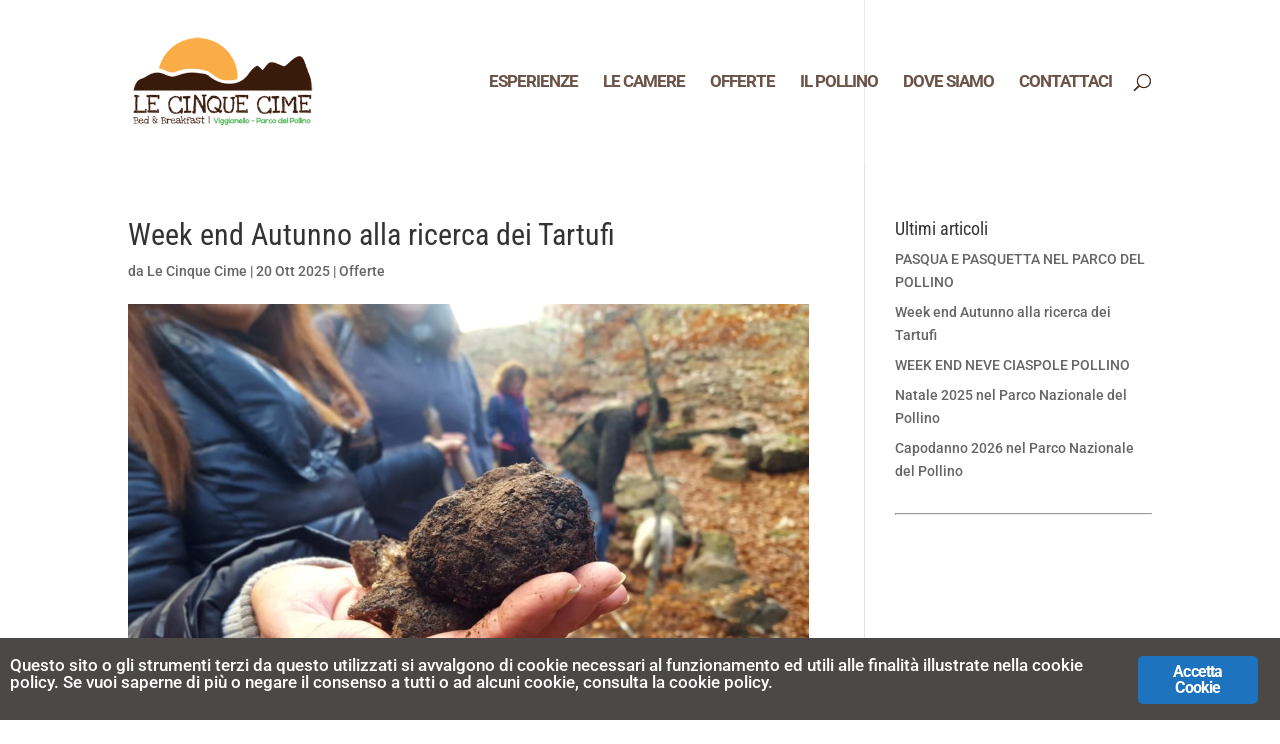

--- FILE ---
content_type: text/plain
request_url: https://www.google-analytics.com/j/collect?v=1&_v=j102&a=1037968656&t=pageview&_s=1&dl=https%3A%2F%2Flecinquecime.it%2Fweek-end-autunno-alla-ricerca-dei-tartufi%2F&ul=en-us%40posix&dt=Week%20end%20Autunno%20alla%20ricerca%20dei%20Tartufi%20-%20B%26B%20Le%20Cinque%20Cime&sr=1280x720&vp=1280x720&_u=YEBAAEABAAAAACAAI~&jid=1923911241&gjid=914515955&cid=1450870933.1769732377&tid=UA-134075637-1&_gid=1672893250.1769732377&_r=1&_slc=1&z=733080370
body_size: -451
content:
2,cG-Q2JLD52MG8